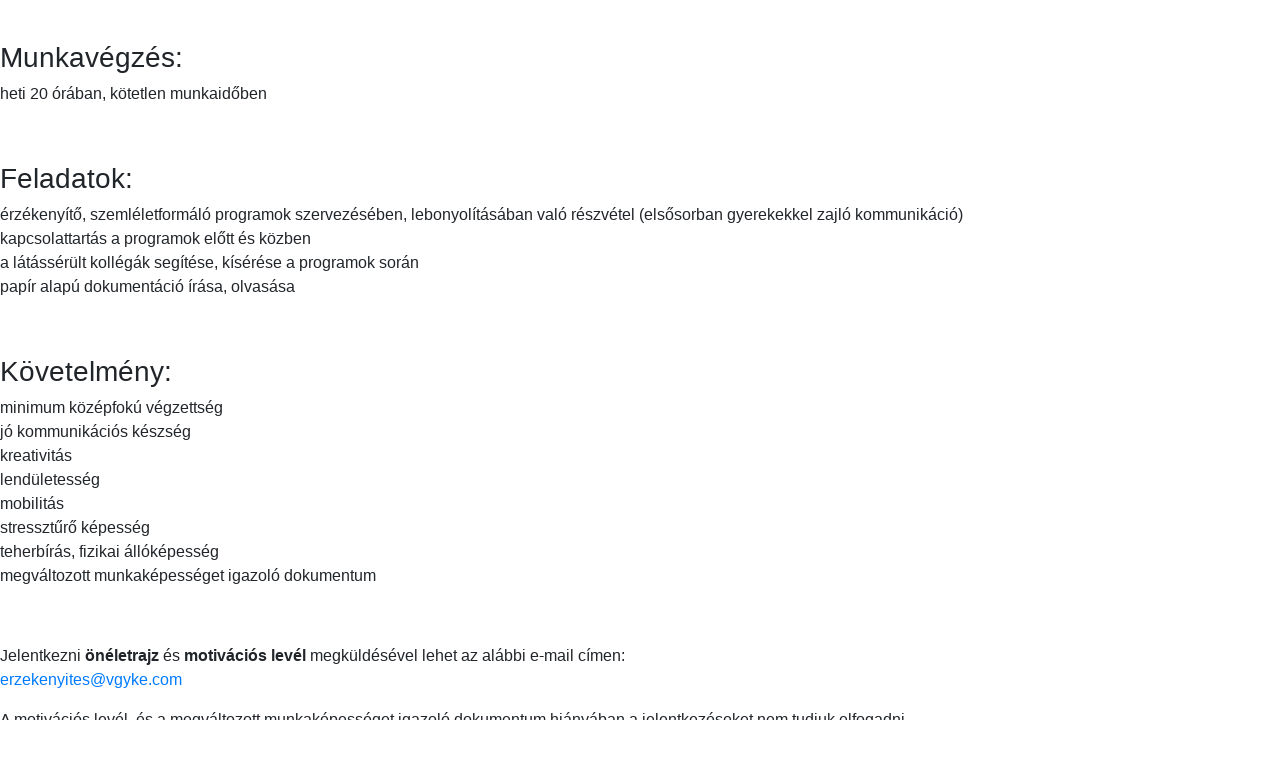

--- FILE ---
content_type: text/html; charset=UTF-8
request_url: https://vgyke.com/tag/erzekenyito/
body_size: 43597
content:
<h3> </h3>
<h3>Munkavégzés:</h3>
<p>heti 20 órában, kötetlen munkaidőben</p>
<p>&nbsp;</p>
<h3>Feladatok:</h3>
<ul>
<li>érzékenyítő, szemléletformáló programok szervezésében, lebonyolításában való részvétel (elsősorban gyerekekkel zajló kommunikáció)</li>
<li>kapcsolattartás a programok előtt és közben</li>
<li>a látássérült kollégák segítése, kísérése a programok során</li>
<li>papír alapú dokumentáció írása, olvasása</li>
</ul>
<p>&nbsp;</p>
<h3>Követelmény:</h3>
<ul>
<li>minimum középfokú végzettség</li>
<li>jó kommunikációs készség</li>
<li>kreativitás</li>
<li>lendületesség</li>
<li>mobilitás</li>
<li>stressztűrő képesség</li>
<li>teherbírás, fizikai állóképesség</li>
<li>megváltozott munkaképességet igazoló dokumentum</li>
</ul>
<p>&nbsp;</p>
<p>Jelentkezni<strong> önéletrajz</strong> és <strong>motivációs levél</strong> megküldésével lehet az alábbi e-mail címen:<br /><a href="mailto:erzekenyites@vgyke.com">erzekenyites@vgyke.com</a></p>
<p>A motivációs levél, és a megváltozott munkaképességet igazoló dokumentum hiányában a jelentkezéseket nem tudjuk elfogadni.</p>


<!DOCTYPE html>
<html class="no-js" lang="hu">
<head>
  <meta charset="utf-8">
  <meta http-equiv="X-UA-Compatible" content="IE=edge">
  <meta name="viewport" content="width=device-width, initial-scale=1.0">
  <meta name='robots' content='index, follow, max-image-preview:large, max-snippet:-1, max-video-preview:-1' />

	<!-- This site is optimized with the Yoast SEO plugin v26.8 - https://yoast.com/product/yoast-seo-wordpress/ -->
	<title>érzékenyítő Archives - Vakok és Gyengénlátók Közép-Magyarországi Regionális Egyesülete</title>
	<link rel="canonical" href="https://vgyke.com/tag/erzekenyito/" />
	<meta property="og:locale" content="hu_HU" />
	<meta property="og:type" content="article" />
	<meta property="og:title" content="érzékenyítő Archives - Vakok és Gyengénlátók Közép-Magyarországi Regionális Egyesülete" />
	<meta property="og:url" content="https://vgyke.com/tag/erzekenyito/" />
	<meta property="og:site_name" content="Vakok és Gyengénlátók Közép-Magyarországi Regionális Egyesülete" />
	<meta name="twitter:card" content="summary_large_image" />
	<script type="application/ld+json" class="yoast-schema-graph">{"@context":"https://schema.org","@graph":[{"@type":"CollectionPage","@id":"https://vgyke.com/tag/erzekenyito/","url":"https://vgyke.com/tag/erzekenyito/","name":"érzékenyítő Archives - Vakok és Gyengénlátók Közép-Magyarországi Regionális Egyesülete","isPartOf":{"@id":"https://vgyke.com/#website"},"primaryImageOfPage":{"@id":"https://vgyke.com/tag/erzekenyito/#primaryimage"},"image":{"@id":"https://vgyke.com/tag/erzekenyito/#primaryimage"},"thumbnailUrl":"https://vgyke.com/wp-content/uploads/2014/02/allas-munka.blog_.-e1524547297791.jpg","breadcrumb":{"@id":"https://vgyke.com/tag/erzekenyito/#breadcrumb"},"inLanguage":"hu"},{"@type":"ImageObject","inLanguage":"hu","@id":"https://vgyke.com/tag/erzekenyito/#primaryimage","url":"https://vgyke.com/wp-content/uploads/2014/02/allas-munka.blog_.-e1524547297791.jpg","contentUrl":"https://vgyke.com/wp-content/uploads/2014/02/allas-munka.blog_.-e1524547297791.jpg","width":250,"height":173,"caption":"Forrás: www.allas-munka.blog.hu"},{"@type":"BreadcrumbList","@id":"https://vgyke.com/tag/erzekenyito/#breadcrumb","itemListElement":[{"@type":"ListItem","position":1,"name":"Főoldal","item":"https://vgyke.com/"},{"@type":"ListItem","position":2,"name":"érzékenyítő"}]},{"@type":"WebSite","@id":"https://vgyke.com/#website","url":"https://vgyke.com/","name":"Vakok és Gyengénlátók Közép-Magyarországi Regionális Egyesülete","description":"","potentialAction":[{"@type":"SearchAction","target":{"@type":"EntryPoint","urlTemplate":"https://vgyke.com/?s={search_term_string}"},"query-input":{"@type":"PropertyValueSpecification","valueRequired":true,"valueName":"search_term_string"}}],"inLanguage":"hu"}]}</script>
	<!-- / Yoast SEO plugin. -->


<link rel='dns-prefetch' href='//cdnjs.cloudflare.com' />
<link rel='dns-prefetch' href='//cdn.jsdelivr.net' />
<link rel='dns-prefetch' href='//stackpath.bootstrapcdn.com' />
<link rel="alternate" type="text/calendar" title="Vakok és Gyengénlátók Közép-Magyarországi Regionális Egyesülete &raquo; iCal hírfolyam" href="https://vgyke.com/events/?ical=1" />
<style id='wp-img-auto-sizes-contain-inline-css' type='text/css'>
img:is([sizes=auto i],[sizes^="auto," i]){contain-intrinsic-size:3000px 1500px}
/*# sourceURL=wp-img-auto-sizes-contain-inline-css */
</style>
<link rel='stylesheet' id='fluentform-elementor-widget-css' href='https://vgyke.com/wp-content/plugins/fluentform/assets/css/fluent-forms-elementor-widget.css?ver=6.1.16' type='text/css' media='all' />
<link rel='stylesheet' id='wp-block-library-css' href='https://vgyke.com/wp-includes/css/dist/block-library/style.min.css?ver=6.9' type='text/css' media='all' />
<style id='wp-block-library-theme-inline-css' type='text/css'>
.wp-block-audio :where(figcaption){color:#555;font-size:13px;text-align:center}.is-dark-theme .wp-block-audio :where(figcaption){color:#ffffffa6}.wp-block-audio{margin:0 0 1em}.wp-block-code{border:1px solid #ccc;border-radius:4px;font-family:Menlo,Consolas,monaco,monospace;padding:.8em 1em}.wp-block-embed :where(figcaption){color:#555;font-size:13px;text-align:center}.is-dark-theme .wp-block-embed :where(figcaption){color:#ffffffa6}.wp-block-embed{margin:0 0 1em}.blocks-gallery-caption{color:#555;font-size:13px;text-align:center}.is-dark-theme .blocks-gallery-caption{color:#ffffffa6}:root :where(.wp-block-image figcaption){color:#555;font-size:13px;text-align:center}.is-dark-theme :root :where(.wp-block-image figcaption){color:#ffffffa6}.wp-block-image{margin:0 0 1em}.wp-block-pullquote{border-bottom:4px solid;border-top:4px solid;color:currentColor;margin-bottom:1.75em}.wp-block-pullquote :where(cite),.wp-block-pullquote :where(footer),.wp-block-pullquote__citation{color:currentColor;font-size:.8125em;font-style:normal;text-transform:uppercase}.wp-block-quote{border-left:.25em solid;margin:0 0 1.75em;padding-left:1em}.wp-block-quote cite,.wp-block-quote footer{color:currentColor;font-size:.8125em;font-style:normal;position:relative}.wp-block-quote:where(.has-text-align-right){border-left:none;border-right:.25em solid;padding-left:0;padding-right:1em}.wp-block-quote:where(.has-text-align-center){border:none;padding-left:0}.wp-block-quote.is-large,.wp-block-quote.is-style-large,.wp-block-quote:where(.is-style-plain){border:none}.wp-block-search .wp-block-search__label{font-weight:700}.wp-block-search__button{border:1px solid #ccc;padding:.375em .625em}:where(.wp-block-group.has-background){padding:1.25em 2.375em}.wp-block-separator.has-css-opacity{opacity:.4}.wp-block-separator{border:none;border-bottom:2px solid;margin-left:auto;margin-right:auto}.wp-block-separator.has-alpha-channel-opacity{opacity:1}.wp-block-separator:not(.is-style-wide):not(.is-style-dots){width:100px}.wp-block-separator.has-background:not(.is-style-dots){border-bottom:none;height:1px}.wp-block-separator.has-background:not(.is-style-wide):not(.is-style-dots){height:2px}.wp-block-table{margin:0 0 1em}.wp-block-table td,.wp-block-table th{word-break:normal}.wp-block-table :where(figcaption){color:#555;font-size:13px;text-align:center}.is-dark-theme .wp-block-table :where(figcaption){color:#ffffffa6}.wp-block-video :where(figcaption){color:#555;font-size:13px;text-align:center}.is-dark-theme .wp-block-video :where(figcaption){color:#ffffffa6}.wp-block-video{margin:0 0 1em}:root :where(.wp-block-template-part.has-background){margin-bottom:0;margin-top:0;padding:1.25em 2.375em}
/*# sourceURL=/wp-includes/css/dist/block-library/theme.min.css */
</style>
<style id='classic-theme-styles-inline-css' type='text/css'>
/*! This file is auto-generated */
.wp-block-button__link{color:#fff;background-color:#32373c;border-radius:9999px;box-shadow:none;text-decoration:none;padding:calc(.667em + 2px) calc(1.333em + 2px);font-size:1.125em}.wp-block-file__button{background:#32373c;color:#fff;text-decoration:none}
/*# sourceURL=/wp-includes/css/classic-themes.min.css */
</style>
<style id='global-styles-inline-css' type='text/css'>
:root{--wp--preset--aspect-ratio--square: 1;--wp--preset--aspect-ratio--4-3: 4/3;--wp--preset--aspect-ratio--3-4: 3/4;--wp--preset--aspect-ratio--3-2: 3/2;--wp--preset--aspect-ratio--2-3: 2/3;--wp--preset--aspect-ratio--16-9: 16/9;--wp--preset--aspect-ratio--9-16: 9/16;--wp--preset--color--black: #000000;--wp--preset--color--cyan-bluish-gray: #abb8c3;--wp--preset--color--white: #ffffff;--wp--preset--color--pale-pink: #f78da7;--wp--preset--color--vivid-red: #cf2e2e;--wp--preset--color--luminous-vivid-orange: #ff6900;--wp--preset--color--luminous-vivid-amber: #fcb900;--wp--preset--color--light-green-cyan: #7bdcb5;--wp--preset--color--vivid-green-cyan: #00d084;--wp--preset--color--pale-cyan-blue: #8ed1fc;--wp--preset--color--vivid-cyan-blue: #0693e3;--wp--preset--color--vivid-purple: #9b51e0;--wp--preset--gradient--vivid-cyan-blue-to-vivid-purple: linear-gradient(135deg,rgb(6,147,227) 0%,rgb(155,81,224) 100%);--wp--preset--gradient--light-green-cyan-to-vivid-green-cyan: linear-gradient(135deg,rgb(122,220,180) 0%,rgb(0,208,130) 100%);--wp--preset--gradient--luminous-vivid-amber-to-luminous-vivid-orange: linear-gradient(135deg,rgb(252,185,0) 0%,rgb(255,105,0) 100%);--wp--preset--gradient--luminous-vivid-orange-to-vivid-red: linear-gradient(135deg,rgb(255,105,0) 0%,rgb(207,46,46) 100%);--wp--preset--gradient--very-light-gray-to-cyan-bluish-gray: linear-gradient(135deg,rgb(238,238,238) 0%,rgb(169,184,195) 100%);--wp--preset--gradient--cool-to-warm-spectrum: linear-gradient(135deg,rgb(74,234,220) 0%,rgb(151,120,209) 20%,rgb(207,42,186) 40%,rgb(238,44,130) 60%,rgb(251,105,98) 80%,rgb(254,248,76) 100%);--wp--preset--gradient--blush-light-purple: linear-gradient(135deg,rgb(255,206,236) 0%,rgb(152,150,240) 100%);--wp--preset--gradient--blush-bordeaux: linear-gradient(135deg,rgb(254,205,165) 0%,rgb(254,45,45) 50%,rgb(107,0,62) 100%);--wp--preset--gradient--luminous-dusk: linear-gradient(135deg,rgb(255,203,112) 0%,rgb(199,81,192) 50%,rgb(65,88,208) 100%);--wp--preset--gradient--pale-ocean: linear-gradient(135deg,rgb(255,245,203) 0%,rgb(182,227,212) 50%,rgb(51,167,181) 100%);--wp--preset--gradient--electric-grass: linear-gradient(135deg,rgb(202,248,128) 0%,rgb(113,206,126) 100%);--wp--preset--gradient--midnight: linear-gradient(135deg,rgb(2,3,129) 0%,rgb(40,116,252) 100%);--wp--preset--font-size--small: 13px;--wp--preset--font-size--medium: 20px;--wp--preset--font-size--large: 36px;--wp--preset--font-size--x-large: 42px;--wp--preset--spacing--20: 0.44rem;--wp--preset--spacing--30: 0.67rem;--wp--preset--spacing--40: 1rem;--wp--preset--spacing--50: 1.5rem;--wp--preset--spacing--60: 2.25rem;--wp--preset--spacing--70: 3.38rem;--wp--preset--spacing--80: 5.06rem;--wp--preset--shadow--natural: 6px 6px 9px rgba(0, 0, 0, 0.2);--wp--preset--shadow--deep: 12px 12px 50px rgba(0, 0, 0, 0.4);--wp--preset--shadow--sharp: 6px 6px 0px rgba(0, 0, 0, 0.2);--wp--preset--shadow--outlined: 6px 6px 0px -3px rgb(255, 255, 255), 6px 6px rgb(0, 0, 0);--wp--preset--shadow--crisp: 6px 6px 0px rgb(0, 0, 0);}:where(.is-layout-flex){gap: 0.5em;}:where(.is-layout-grid){gap: 0.5em;}body .is-layout-flex{display: flex;}.is-layout-flex{flex-wrap: wrap;align-items: center;}.is-layout-flex > :is(*, div){margin: 0;}body .is-layout-grid{display: grid;}.is-layout-grid > :is(*, div){margin: 0;}:where(.wp-block-columns.is-layout-flex){gap: 2em;}:where(.wp-block-columns.is-layout-grid){gap: 2em;}:where(.wp-block-post-template.is-layout-flex){gap: 1.25em;}:where(.wp-block-post-template.is-layout-grid){gap: 1.25em;}.has-black-color{color: var(--wp--preset--color--black) !important;}.has-cyan-bluish-gray-color{color: var(--wp--preset--color--cyan-bluish-gray) !important;}.has-white-color{color: var(--wp--preset--color--white) !important;}.has-pale-pink-color{color: var(--wp--preset--color--pale-pink) !important;}.has-vivid-red-color{color: var(--wp--preset--color--vivid-red) !important;}.has-luminous-vivid-orange-color{color: var(--wp--preset--color--luminous-vivid-orange) !important;}.has-luminous-vivid-amber-color{color: var(--wp--preset--color--luminous-vivid-amber) !important;}.has-light-green-cyan-color{color: var(--wp--preset--color--light-green-cyan) !important;}.has-vivid-green-cyan-color{color: var(--wp--preset--color--vivid-green-cyan) !important;}.has-pale-cyan-blue-color{color: var(--wp--preset--color--pale-cyan-blue) !important;}.has-vivid-cyan-blue-color{color: var(--wp--preset--color--vivid-cyan-blue) !important;}.has-vivid-purple-color{color: var(--wp--preset--color--vivid-purple) !important;}.has-black-background-color{background-color: var(--wp--preset--color--black) !important;}.has-cyan-bluish-gray-background-color{background-color: var(--wp--preset--color--cyan-bluish-gray) !important;}.has-white-background-color{background-color: var(--wp--preset--color--white) !important;}.has-pale-pink-background-color{background-color: var(--wp--preset--color--pale-pink) !important;}.has-vivid-red-background-color{background-color: var(--wp--preset--color--vivid-red) !important;}.has-luminous-vivid-orange-background-color{background-color: var(--wp--preset--color--luminous-vivid-orange) !important;}.has-luminous-vivid-amber-background-color{background-color: var(--wp--preset--color--luminous-vivid-amber) !important;}.has-light-green-cyan-background-color{background-color: var(--wp--preset--color--light-green-cyan) !important;}.has-vivid-green-cyan-background-color{background-color: var(--wp--preset--color--vivid-green-cyan) !important;}.has-pale-cyan-blue-background-color{background-color: var(--wp--preset--color--pale-cyan-blue) !important;}.has-vivid-cyan-blue-background-color{background-color: var(--wp--preset--color--vivid-cyan-blue) !important;}.has-vivid-purple-background-color{background-color: var(--wp--preset--color--vivid-purple) !important;}.has-black-border-color{border-color: var(--wp--preset--color--black) !important;}.has-cyan-bluish-gray-border-color{border-color: var(--wp--preset--color--cyan-bluish-gray) !important;}.has-white-border-color{border-color: var(--wp--preset--color--white) !important;}.has-pale-pink-border-color{border-color: var(--wp--preset--color--pale-pink) !important;}.has-vivid-red-border-color{border-color: var(--wp--preset--color--vivid-red) !important;}.has-luminous-vivid-orange-border-color{border-color: var(--wp--preset--color--luminous-vivid-orange) !important;}.has-luminous-vivid-amber-border-color{border-color: var(--wp--preset--color--luminous-vivid-amber) !important;}.has-light-green-cyan-border-color{border-color: var(--wp--preset--color--light-green-cyan) !important;}.has-vivid-green-cyan-border-color{border-color: var(--wp--preset--color--vivid-green-cyan) !important;}.has-pale-cyan-blue-border-color{border-color: var(--wp--preset--color--pale-cyan-blue) !important;}.has-vivid-cyan-blue-border-color{border-color: var(--wp--preset--color--vivid-cyan-blue) !important;}.has-vivid-purple-border-color{border-color: var(--wp--preset--color--vivid-purple) !important;}.has-vivid-cyan-blue-to-vivid-purple-gradient-background{background: var(--wp--preset--gradient--vivid-cyan-blue-to-vivid-purple) !important;}.has-light-green-cyan-to-vivid-green-cyan-gradient-background{background: var(--wp--preset--gradient--light-green-cyan-to-vivid-green-cyan) !important;}.has-luminous-vivid-amber-to-luminous-vivid-orange-gradient-background{background: var(--wp--preset--gradient--luminous-vivid-amber-to-luminous-vivid-orange) !important;}.has-luminous-vivid-orange-to-vivid-red-gradient-background{background: var(--wp--preset--gradient--luminous-vivid-orange-to-vivid-red) !important;}.has-very-light-gray-to-cyan-bluish-gray-gradient-background{background: var(--wp--preset--gradient--very-light-gray-to-cyan-bluish-gray) !important;}.has-cool-to-warm-spectrum-gradient-background{background: var(--wp--preset--gradient--cool-to-warm-spectrum) !important;}.has-blush-light-purple-gradient-background{background: var(--wp--preset--gradient--blush-light-purple) !important;}.has-blush-bordeaux-gradient-background{background: var(--wp--preset--gradient--blush-bordeaux) !important;}.has-luminous-dusk-gradient-background{background: var(--wp--preset--gradient--luminous-dusk) !important;}.has-pale-ocean-gradient-background{background: var(--wp--preset--gradient--pale-ocean) !important;}.has-electric-grass-gradient-background{background: var(--wp--preset--gradient--electric-grass) !important;}.has-midnight-gradient-background{background: var(--wp--preset--gradient--midnight) !important;}.has-small-font-size{font-size: var(--wp--preset--font-size--small) !important;}.has-medium-font-size{font-size: var(--wp--preset--font-size--medium) !important;}.has-large-font-size{font-size: var(--wp--preset--font-size--large) !important;}.has-x-large-font-size{font-size: var(--wp--preset--font-size--x-large) !important;}
:where(.wp-block-post-template.is-layout-flex){gap: 1.25em;}:where(.wp-block-post-template.is-layout-grid){gap: 1.25em;}
:where(.wp-block-term-template.is-layout-flex){gap: 1.25em;}:where(.wp-block-term-template.is-layout-grid){gap: 1.25em;}
:where(.wp-block-columns.is-layout-flex){gap: 2em;}:where(.wp-block-columns.is-layout-grid){gap: 2em;}
:root :where(.wp-block-pullquote){font-size: 1.5em;line-height: 1.6;}
/*# sourceURL=global-styles-inline-css */
</style>
<link rel='stylesheet' id='contact-form-7-css' href='https://vgyke.com/wp-content/plugins/contact-form-7/includes/css/styles.css?ver=6.1.4' type='text/css' media='all' />
<link rel='stylesheet' id='tribe-events-v2-single-skeleton-css' href='https://vgyke.com/wp-content/plugins/the-events-calendar/build/css/tribe-events-single-skeleton.css?ver=6.15.15' type='text/css' media='all' />
<link rel='stylesheet' id='tribe-events-v2-single-skeleton-full-css' href='https://vgyke.com/wp-content/plugins/the-events-calendar/build/css/tribe-events-single-full.css?ver=6.15.15' type='text/css' media='all' />
<link rel='stylesheet' id='tec-events-elementor-widgets-base-styles-css' href='https://vgyke.com/wp-content/plugins/the-events-calendar/build/css/integrations/plugins/elementor/widgets/widget-base.css?ver=6.15.15' type='text/css' media='all' />
<link rel='stylesheet' id='wppopups-base-css' href='https://vgyke.com/wp-content/plugins/wp-popups-lite/src/assets/css/wppopups-base.css?ver=2.2.0.3' type='text/css' media='all' />
<link rel='stylesheet' id='style-css' href='https://vgyke.com/wp-content/themes/b4st-master/style.css?ver=1' type='text/css' media='all' />
<link rel='stylesheet' id='recent-posts-widget-with-thumbnails-public-style-css' href='https://vgyke.com/wp-content/plugins/recent-posts-widget-with-thumbnails/public.css?ver=7.1.1' type='text/css' media='all' />
<link rel='stylesheet' id='wp-social-sharing-css' href='https://vgyke.com/wp-content/plugins/wp-social-sharing/static/socialshare.css?ver=1.6' type='text/css' media='all' />
<link rel='stylesheet' id='bootstrap4-css' href='https://stackpath.bootstrapcdn.com/bootstrap/4.4.1/css/bootstrap.min.css?ver=4.4.1' type='text/css' media='all' />
<link rel='stylesheet' id='fontawesome5-css' href='https://cdnjs.cloudflare.com/ajax/libs/font-awesome/5.11.2/css/all.min.css?ver=5.11.2' type='text/css' media='all' />
<link rel='stylesheet' id='gutenberg-blocks-css' href='https://vgyke.com/wp-content/themes/b4st-master/theme/css/blocks.css?ver=6.9' type='text/css' media='all' />
<link rel='stylesheet' id='theme-css' href='https://vgyke.com/wp-content/themes/b4st-master/theme/css/b4st.css' type='text/css' media='all' />
<script type="text/javascript" src="https://vgyke.com/wp-includes/js/jquery/jquery.min.js?ver=3.7.1" id="jquery-core-js"></script>
<script type="text/javascript" src="https://vgyke.com/wp-includes/js/jquery/jquery-migrate.min.js?ver=3.4.1" id="jquery-migrate-js"></script>
<script type="text/javascript" id="gwdapinewsletter-js-extra">
/* <![CDATA[ */
var gwdapinewsletterajax = {"ajaxurl":"https://vgyke.com/wp-admin/admin-ajax.php"};
//# sourceURL=gwdapinewsletter-js-extra
/* ]]> */
</script>
<script type="text/javascript" src="https://vgyke.com/wp-content/plugins/google-workspace-member-manager-client/js/form.js?ver=6.9" id="gwdapinewsletter-js"></script>
<script type="text/javascript" id="vgyketelefonkonyv-js-extra">
/* <![CDATA[ */
var vgyketelefonkonyvajax = {"ajaxurl":"https://vgyke.com/wp-admin/admin-ajax.php"};
//# sourceURL=vgyketelefonkonyv-js-extra
/* ]]> */
</script>
<script type="text/javascript" src="https://vgyke.com/wp-content/plugins/vgyke-wp-telefonkonyv/js/form.js?ver=6.9" id="vgyketelefonkonyv-js"></script>
<link rel="https://api.w.org/" href="https://vgyke.com/wp-json/" /><link rel="alternate" title="JSON" type="application/json" href="https://vgyke.com/wp-json/wp/v2/tags/138" /><meta name="tec-api-version" content="v1"><meta name="tec-api-origin" content="https://vgyke.com"><link rel="alternate" href="https://vgyke.com/wp-json/tribe/events/v1/events/?tags=erzekenyito" /><!-- Analytics by WP Statistics - https://wp-statistics.com -->
<meta name="generator" content="Elementor 3.35.0; features: additional_custom_breakpoints; settings: css_print_method-external, google_font-enabled, font_display-auto">
			<style>
				.e-con.e-parent:nth-of-type(n+4):not(.e-lazyloaded):not(.e-no-lazyload),
				.e-con.e-parent:nth-of-type(n+4):not(.e-lazyloaded):not(.e-no-lazyload) * {
					background-image: none !important;
				}
				@media screen and (max-height: 1024px) {
					.e-con.e-parent:nth-of-type(n+3):not(.e-lazyloaded):not(.e-no-lazyload),
					.e-con.e-parent:nth-of-type(n+3):not(.e-lazyloaded):not(.e-no-lazyload) * {
						background-image: none !important;
					}
				}
				@media screen and (max-height: 640px) {
					.e-con.e-parent:nth-of-type(n+2):not(.e-lazyloaded):not(.e-no-lazyload),
					.e-con.e-parent:nth-of-type(n+2):not(.e-lazyloaded):not(.e-no-lazyload) * {
						background-image: none !important;
					}
				}
			</style>
			<link rel="icon" href="https://vgyke.com/wp-content/uploads/2017/09/cropped-VGYKE-logó-32x32.jpg" sizes="32x32" />
<link rel="icon" href="https://vgyke.com/wp-content/uploads/2017/09/cropped-VGYKE-logó-192x192.jpg" sizes="192x192" />
<link rel="apple-touch-icon" href="https://vgyke.com/wp-content/uploads/2017/09/cropped-VGYKE-logó-180x180.jpg" />
<meta name="msapplication-TileImage" content="https://vgyke.com/wp-content/uploads/2017/09/cropped-VGYKE-logó-270x270.jpg" />
</head>




<body class="archive tag tag-erzekenyito tag-138 wp-theme-b4st-master tribe-no-js elementor-default elementor-kit-20373">








<nav id="navbar" class="navbar navbar-expand-md navbar-light bg-light">
  <div class="container">

  <!--      <a class="navbar-brand" href="https://vgyke.com/">Vakok és Gyengénlátók Közép-Magyarországi Regionális Egyesülete</a>
    -->

    <button class="navbar-toggler" type="button" data-toggle="collapse" data-target="#navbarDropdown" aria-controls="navbarDropdown" aria-expanded="false" aria-label="Toggle navigation">
      <span class="navbar-toggler-icon"></span>
    </button>

    <div class="collapse navbar-collapse" id="navbarDropdown">
      <ul id="menu-elsodleges-menu" class="navbar-nav mr-auto mt-2 mt-lg-0 "><li  id="menu-item-20570" class="menu-item menu-item-type-post_type menu-item-object-page menu-item-home nav-item nav-item-20570"><a href="https://vgyke.com/" class="nav-link">FŐOLDAL</a></li>
<li  id="menu-item-15742" class="menu-item menu-item-type-post_type menu-item-object-page nav-item nav-item-15742"><a href="https://vgyke.com/rolunk/" class="nav-link">RÓLUNK</a></li>
<li  id="menu-item-16513" class="menu-item menu-item-type-post_type menu-item-object-page nav-item nav-item-16513"><a href="https://vgyke.com/latasserult-vagyok/" class="nav-link">LÁTÁSSÉRÜLT VAGYOK</a></li>
<li  id="menu-item-4585" class="menu-item menu-item-type-post_type menu-item-object-page nav-item nav-item-4585"><a href="https://vgyke.com/intezmenyeknek-nyujtott-szolgaltatasok/" class="nav-link">SZOLGÁLTATÁSOK INTÉZMÉNYEKNEK</a></li>
<li  id="menu-item-33715" class="menu-item menu-item-type-post_type menu-item-object-page nav-item nav-item-33715"><a href="https://vgyke.com/partnereink/" class="nav-link">PARTNEREINK</a></li>
<li  id="menu-item-39223" class="menu-item menu-item-type-post_type menu-item-object-page nav-item nav-item-39223"><a href="https://vgyke.com/adomany/" class="nav-link">ADOMÁNY</a></li>
<li  id="menu-item-16516" class="menu-item menu-item-type-post_type menu-item-object-page nav-item nav-item-16516"><a href="https://vgyke.com/gy-i-k/" class="nav-link">GY.I.K.</a></li>
<li  id="menu-item-17756" class="menu-item menu-item-type-custom menu-item-object-custom nav-item nav-item-17756"><a target="_blank" href="https://www.youtube.com/channel/UCVho8YjI8Jep3xok3rnshKw/playlists" class="nav-link">VIDEÓK</a></li>
<li  id="menu-item-15392" class="menu-item menu-item-type-post_type menu-item-object-page nav-item nav-item-15392"><a href="https://vgyke.com/kapcsolat/" class="nav-link">KAPCSOLAT</a></li>
</ul>
      <div id="search/kereso">    <form class="form-inline ml-auto pt-2 pt-md-0" role="search" method="get" id="searchform" action="https://vgyke.com/">
      <div class="input-group">
        <input class="form-control border-secondary" type="text" value="" placeholder="Search..." name="s" id="s">
        <div class="input-group-append">
          <button type="submit" id="searchsubmit" value="" class="btn btn-outline-secondary">
            <i class="fas fa-search"></i>
          </button>
        </div>
      </div>
    </form>
    </div>
    </div>

  </div>
</nav>











<header role="banner">
	<div id="headerinner">
		<a href="https://vgyke.com/" id="logo">
		<!--[if gte IE 9]><!--><img alt="Ugrás a VGYKE főoldalára" src="https://vgyke.com/wp-content/themes/b4st-master/img/vgyke_logo1.png" /><!--<![endif]-->
		<!--[if lt IE 9]><img alt="Ugrás a VGYKE főoldalára" src="https://vgyke.com/wp-content/themes/b4st-master/img/vgyke_logo.png" /><![endif]-->
		</a>
<br><br>
    <h1>Vakok és Gyengénlátók Közép-Magyarországi Regionális Egyesülete</h1>
		<!--<h1>Vakok és Gyengénlátók Közép-Magyarországi Regionális Egyesülete</h1>-->
	</div>


</header>



<!--yoast_breadcrumb-->







<!--<div class="breadcrumb"><a href="https://vgyke.com" rel="nofollow">Főoldal</a></div>-->
<!--<div>&nbsp;</div>-->

<!--

-->





 
 
 
 
 
 
 
 
 
 
 
 
 
 
 
 



</div>
<meta name="viewport" content="width=device-width, initial-scale=1.0">



<main id="main" role="main" class="clearfix" tabindex="-1">
	
<article id="post-1434" class="full post-1434 post type-post status-publish format-standard has-post-thumbnail hentry category-egyesuletunk-hirei category-hirek tag-vgyke tag-latasserult tag-erzekenyites tag-allas tag-munka tag-erzekenyito tag-reszmunkaido">

		<h2>Érzékenyítő munkatársat keresünk</h2>
	
	<h3> </h3>
<h3>Munkavégzés:</h3>
<p>heti 20 órában, kötetlen munkaidőben</p>
<p>&nbsp;</p>
<h3>Feladatok:</h3>
<ul>
<li>érzékenyítő, szemléletformáló programok szervezésében, lebonyolításában való részvétel (elsősorban gyerekekkel zajló kommunikáció)</li>
<li>kapcsolattartás a programok előtt és közben</li>
<li>a látássérült kollégák segítése, kísérése a programok során</li>
<li>papír alapú dokumentáció írása, olvasása</li>
</ul>
<p>&nbsp;</p>
<h3>Követelmény:</h3>
<ul>
<li>minimum középfokú végzettség</li>
<li>jó kommunikációs készség</li>
<li>kreativitás</li>
<li>lendületesség</li>
<li>mobilitás</li>
<li>stressztűrő képesség</li>
<li>teherbírás, fizikai állóképesség</li>
<li>megváltozott munkaképességet igazoló dokumentum</li>
</ul>
<p>&nbsp;</p>
<p>Jelentkezni<strong> önéletrajz</strong> és <strong>motivációs levél</strong> megküldésével lehet az alábbi e-mail címen:<br /><a href="mailto:erzekenyites@vgyke.com">erzekenyites@vgyke.com</a></p>
<p>A motivációs levél, és a megváltozott munkaképességet igazoló dokumentum hiányában a jelentkezéseket nem tudjuk elfogadni.</p>
	
</article>
</main>






<footer id="footer" class="mt-5 bg-light">



  <section id="hirlevel" class="clearfix" aria-labelledby="hirlevelCimsor" role="region">
	<div>
		<h2 id="hirlevelCimsor">Hírlevél</h2><br>&nbsp;&nbsp;Megjelenik minden csütörtökön
				<p></p>
				

	</div>
</section>



  <!-- Site footer -->
    <footer class="site-footer">
      <div class="container">
        <div class="row">
          <div class="col-sm-12 col-md-6">
            <h6></h6>
            <section id="block-12" class="widget widget_block"><p>Itt iratkozhat fel a VGYKE hírlevelére</p>
<p><form id="gwdapinewsletterform" action="" method="post"enctype="multipart/form-data">

<div id="gwdapinewsletter-text">

<div  id="gwdapinewsletter-response" role="alert"></div><br>
<label for="gwdapinewsletteremail">E-Mail cím</label>
<input type="text" id="gwdapinewsletteremail" name="gwdapinewsletteremail"/><br />
<label for="gwdapinewslettercaptcha">Ellenőrzőkód <span id="gwdapinewsletter-captcha1">1</span> és <span id="gwdapinewsletter-captcha2">3</span> összege.</label>
<input type="number" id="gwdapinewslettercaptcha" name="gwdapinewslettercaptcha"/><br />
<label for="gwdapinewslettertosagreecheckbox">Elolvastam és elfogadom az <a href="https://vgyke.com/wp-content/uploads/2024/08/VGYKE-adatkezelesi-tajekoztato_tagsaghoz_20240102.pdf">adatkezelési tájékoztató</a>t</label>
<input type="checkbox" value="1" id="gwdapinewslettertosagreecheckbox" name="gwdapinewslettertosagreecheckbox"/><br />

<a tabindex="0" onclick="formsendmail(gwdapinewsletteremail.value, 'subscribe', gwdapinewslettercaptcha.value, gwdapinewslettertosagreecheckbox.checked);">Feliratkozás</a>
<a tabindex="0" onclick="formsendmail(gwdapinewsletteremail.value, 'unsubscribe', gwdapinewslettercaptcha.value, gwdapinewslettertosagreecheckbox.checked);">Leiratkozás</a>
</div>
</form>
</p></section><section id="block-25" class="widget widget_block widget_text">
<p></p>
</section><section id="block-27" class="widget widget_block widget_text">
<p></p>
</section><section id="block-29" class="widget widget_block widget_text">
<p></p>
</section><section id="block-31" class="widget widget_block widget_text">
<p></p>
</section> 
          </div>

          <div class="col-xs-6 col-md-3">
            <h6></h6>
            <div class="menu-ujdonsagok-szolgaltatasok-menu-container"><ul id="menu-ujdonsagok-szolgaltatasok-menu" class="menu"><li id="menu-item-32145" class="menu-item menu-item-type-post_type menu-item-object-page menu-item-32145"><a href="https://vgyke.com/partnereink/tarsszervezetek/">TÁRSSZERVEZETEK</a></li>
<li id="menu-item-81" class="menu-item menu-item-type-custom menu-item-object-custom menu-item-81"><a href="http://www.vgyke.com/kozossegi-klubok/">KÖZÖSSÉGI KLUBOK</a></li>
<li id="menu-item-84" class="menu-item menu-item-type-custom menu-item-object-custom menu-item-84"><a href="http://www.vgyke.com/lathatar-segedeszkoz-bolt/">LÁTHATÁR BOLT SEGÉDESZKÖZÖK</a></li>
<li id="menu-item-16388" class="menu-item menu-item-type-post_type menu-item-object-page menu-item-16388"><a href="https://vgyke.com/gyogy-nyirok-talpmasszazs/">GYÓGY – ÉS NYIROKMASSZÁZS</a></li>
</ul></div>
<figure class="wp-block-image size-full"><a href="https://simplepartner.hu/PaymentService/Fizetesi_tajekoztato.pdf"><img fetchpriority="high" decoding="async" width="445" height="180" src="https://vgyke.com/wp-content/uploads/2025/10/simplepay_logo_szep_445x180.png" alt="simple pay logó" class="wp-image-39162"/></a></figure>
 
          </div>

          <div class="col-xs-6 col-md-3">
            <h6></h6>
            <section id="custom_html-4" class="widget_text widget widget_custom_html"><h2 class="widget-title">Kontakt infó</h2><div class="textwidget custom-html-widget"><p><span style="font-size:18px"><a href="https://m.me/100091994528741" id="messenger"><span style="color:#ffffff"><i class="fas fa-comments"></i>Vedd fel velünk a kapcsolatot Messenger-en!</span></a></span></p>

<p><span style="font-size:18px"><span style="color:#ffffff"><i class="fas fa-home"></i> Sz&eacute;khely:&nbsp;</span><a href="https://goo.gl/maps/pC1MFCXCKdCSg3Fw7" id="szekhely1" title="Google Maps térkép"><span style="color:#ffffff">1141 Budapest, Szugl&oacute; utca 81.</span></a></span></p>

<p><span style="font-size:18px"><span style="color:#ffffff"><i class="fas fa-mobile-alt"></i> Telefon:&nbsp;</span><a href="tel:+3613845541" id="telefon1"><span style="color:#ffffff">(+36-1) 384-5541</span></a></span></p>

<p><span style="font-size:18px"><span style="color:#ffffff"><i class="far fa-envelope"></i> E-mail:&nbsp;</span><a href="mailto:ugyfel@vgyke.com" id="vgykeemail1"><span style="color:#ffffff">ugyfel@vgyke.com</span></a></span></p>

<p><span style="font-size:18px"><a href="http://www.facebook.com/vgyke" id="facebook"><span style="color:#ffffff"><i class="fab fa-facebook-f"></i> FACEBOOK - K&ouml;vess minket!</span></a></span></p>

<p><span style="font-size:18px"><a href="https://vgyke.com/impresszum" id="impresszum1"><span style="color:#ffffff"><i class="fas fa-book"></i> Impresszum</span></a></span></p>

<p><span style="font-size:18px"><a href="https://vgyke.com/honlapterkep" id="webmap"><span style="color:#ffffff"><i class="fas fa-globe"></i> Honlaptérkép</span></a></span></p>
</div></section> 
          </div>
        </div>
        <hr>
      </div>
  

        
</footer>























<!-------footer Widgets----#Modified - January 2021#----------->






<section id="custom_html-5" class="widget_text widget widget_custom_html"><div class="textwidget custom-html-widget"><iframe src="https://www.google.com/maps/embed?pb=!1m18!1m12!1m3!1d2694.590077210032!2d19.114213315627474!3d47.517373879178955!2m3!1f0!2f0!3f0!3m2!1i1024!2i768!4f13.1!3m3!1m2!1s0x4741db660bea6461%3A0xd849f456eda5b212!2sBudapest%2C%20Szugl%C3%B3%20u.%2081%2C%201141!5e0!3m2!1shu!2shu!4v1585391963087!5m2!1shu!2shu" width="100%" height="300" frameborder="0" style="border:0;" allowfullscreen="" aria-hidden="false" tabindex="0"></iframe></div></section>













































&copy;&nbsp;2026&nbsp;<a href="#">VGYKE.COM</a>
 
</footer>




<!--    <div class="container">
      <div class="row pt-3">
        <div class="col-sm">
          <p class="text-center text-sm-left">&copy; 2026 <a href="https://vgyke.com/">Vakok és Gyengénlátók Közép-Magyarországi Regionális Egyesülete</a></p>
        </div>
        <div class="col-sm">
          <p class="text-center text-sm-right"><a href="https://github.com/SimonPadbury/b4st">b4st</a> theme for WordPress</p>
        </div>
      </div>
    </div>
		-->

<script type="speculationrules">
{"prefetch":[{"source":"document","where":{"and":[{"href_matches":"/*"},{"not":{"href_matches":["/wp-*.php","/wp-admin/*","/wp-content/uploads/*","/wp-content/*","/wp-content/plugins/*","/wp-content/themes/b4st-master/*","/*\\?(.+)"]}},{"not":{"selector_matches":"a[rel~=\"nofollow\"]"}},{"not":{"selector_matches":".no-prefetch, .no-prefetch a"}}]},"eagerness":"conservative"}]}
</script>

			<script>(function(d, s, id) {
			var js, fjs = d.getElementsByTagName(s)[0];
			js = d.createElement(s); js.id = id;
			js.src = 'https://connect.facebook.net/hu_HU/sdk/xfbml.customerchat.js#xfbml=1&version=v6.0&autoLogAppEvents=1'
			fjs.parentNode.insertBefore(js, fjs);
			}(document, 'script', 'facebook-jssdk'));</script>
			<div class="fb-customerchat" attribution="wordpress" attribution_version="2.3" page_id="108349635572604"></div>

					<script>
		( function ( body ) {
			'use strict';
			body.className = body.className.replace( /\btribe-no-js\b/, 'tribe-js' );
		} )( document.body );
		</script>
		<div class="wppopups-whole" style="display: none"></div>    <script>
        document.addEventListener('DOMContentLoaded', function() {
            const hideAndClean = () => {
                document.querySelectorAll('.ff_sub_desc').forEach(el => {
                    el.style.display = 'none';
                });
                document.querySelectorAll('.ff-el-form-check-label.ff_tc_label').forEach(el => {
                    el.removeAttribute('aria-label');
                });
            };

            // Ha már a DOM-ban vannak
            hideAndClean();

            // Ha dinamikusan kerülnek be (pl. AJAX betöltés után)
            const observer = new MutationObserver(() => hideAndClean());
            observer.observe(document.body, { childList: true, subtree: true });
        });
    </script>
    <script> /* <![CDATA[ */var tribe_l10n_datatables = {"aria":{"sort_ascending":": activate to sort column ascending","sort_descending":": activate to sort column descending"},"length_menu":"Show _MENU_ entries","empty_table":"No data available in table","info":"Showing _START_ to _END_ of _TOTAL_ entries","info_empty":"Showing 0 to 0 of 0 entries","info_filtered":"(filtered from _MAX_ total entries)","zero_records":"No matching records found","search":"Search:","all_selected_text":"All items on this page were selected. ","select_all_link":"Select all pages","clear_selection":"Clear Selection.","pagination":{"all":"All","next":"Next","previous":"Previous"},"select":{"rows":{"0":"","_":": Selected %d rows","1":": Selected 1 row"}},"datepicker":{"dayNames":["vas\u00e1rnap","h\u00e9tf\u0151","kedd","szerda","cs\u00fct\u00f6rt\u00f6k","p\u00e9ntek","szombat"],"dayNamesShort":["vas","h\u00e9t","ked","sze","cs\u00fc","p\u00e9n","szo"],"dayNamesMin":["v","h","K","s","c","p","s"],"monthNames":["janu\u00e1r","febru\u00e1r","m\u00e1rcius","\u00e1prilis","m\u00e1jus","j\u00fanius","j\u00falius","augusztus","szeptember","okt\u00f3ber","november","december"],"monthNamesShort":["janu\u00e1r","febru\u00e1r","m\u00e1rcius","\u00e1prilis","m\u00e1jus","j\u00fanius","j\u00falius","augusztus","szeptember","okt\u00f3ber","november","december"],"monthNamesMin":["jan","febr","m\u00e1rc","\u00e1pr","m\u00e1j","j\u00fan","j\u00fal","aug","szept","okt","nov","dec"],"nextText":"Next","prevText":"Prev","currentText":"Today","closeText":"Done","today":"Today","clear":"Clear"}};/* ]]> */ </script>			<script>
				const lazyloadRunObserver = () => {
					const lazyloadBackgrounds = document.querySelectorAll( `.e-con.e-parent:not(.e-lazyloaded)` );
					const lazyloadBackgroundObserver = new IntersectionObserver( ( entries ) => {
						entries.forEach( ( entry ) => {
							if ( entry.isIntersecting ) {
								let lazyloadBackground = entry.target;
								if( lazyloadBackground ) {
									lazyloadBackground.classList.add( 'e-lazyloaded' );
								}
								lazyloadBackgroundObserver.unobserve( entry.target );
							}
						});
					}, { rootMargin: '200px 0px 200px 0px' } );
					lazyloadBackgrounds.forEach( ( lazyloadBackground ) => {
						lazyloadBackgroundObserver.observe( lazyloadBackground );
					} );
				};
				const events = [
					'DOMContentLoaded',
					'elementor/lazyload/observe',
				];
				events.forEach( ( event ) => {
					document.addEventListener( event, lazyloadRunObserver );
				} );
			</script>
			<script type="text/javascript" src="https://vgyke.com/wp-includes/js/dist/hooks.min.js?ver=dd5603f07f9220ed27f1" id="wp-hooks-js"></script>
<script type="text/javascript" id="wppopups-js-extra">
/* <![CDATA[ */
var wppopups_vars = {"is_admin":"","ajax_url":"https://vgyke.com/wp-admin/admin-ajax.php","pid":"138","is_front_page":"","is_blog_page":"","is_category":"","site_url":"https://vgyke.com","is_archive":"1","is_search":"","is_singular":"","is_preview":"","facebook":"","twitter":"","val_required":"This field is required.","val_url":"Please enter a valid URL.","val_email":"Please enter a valid email address.","val_number":"Please enter a valid number.","val_checklimit":"You have exceeded the number of allowed selections: {#}.","val_limit_characters":"{count} of {limit} max characters.","val_limit_words":"{count} of {limit} max words.","disable_form_reopen":"__return_false"};
//# sourceURL=wppopups-js-extra
/* ]]> */
</script>
<script type="text/javascript" src="https://vgyke.com/wp-content/plugins/wp-popups-lite/src/assets/js/wppopups.js?ver=2.2.0.3" id="wppopups-js"></script>
<script type="text/javascript" id="fluentform-elementor-js-extra">
/* <![CDATA[ */
var fluentformElementor = {"adminUrl":"https://vgyke.com/wp-admin/admin.php"};
//# sourceURL=fluentform-elementor-js-extra
/* ]]> */
</script>
<script type="text/javascript" src="https://vgyke.com/wp-content/plugins/fluentform/assets/js/fluent-forms-elementor-widget.js?ver=6.1.16" id="fluentform-elementor-js"></script>
<script type="text/javascript" src="https://vgyke.com/wp-content/plugins/the-events-calendar/common/build/js/user-agent.js?ver=da75d0bdea6dde3898df" id="tec-user-agent-js"></script>
<script type="text/javascript" src="https://vgyke.com/wp-includes/js/dist/i18n.min.js?ver=c26c3dc7bed366793375" id="wp-i18n-js"></script>
<script type="text/javascript" id="wp-i18n-js-after">
/* <![CDATA[ */
wp.i18n.setLocaleData( { 'text direction\u0004ltr': [ 'ltr' ] } );
//# sourceURL=wp-i18n-js-after
/* ]]> */
</script>
<script type="text/javascript" src="https://vgyke.com/wp-content/plugins/contact-form-7/includes/swv/js/index.js?ver=6.1.4" id="swv-js"></script>
<script type="text/javascript" id="contact-form-7-js-translations">
/* <![CDATA[ */
( function( domain, translations ) {
	var localeData = translations.locale_data[ domain ] || translations.locale_data.messages;
	localeData[""].domain = domain;
	wp.i18n.setLocaleData( localeData, domain );
} )( "contact-form-7", {"translation-revision-date":"2025-06-30 16:09:30+0000","generator":"GlotPress\/4.0.1","domain":"messages","locale_data":{"messages":{"":{"domain":"messages","plural-forms":"nplurals=2; plural=n != 1;","lang":"hu"},"This contact form is placed in the wrong place.":["Ez a kapcsolatfelv\u00e9teli \u0171rlap rossz helyre ker\u00fclt."],"Error:":["Hiba:"]}},"comment":{"reference":"includes\/js\/index.js"}} );
//# sourceURL=contact-form-7-js-translations
/* ]]> */
</script>
<script type="text/javascript" id="contact-form-7-js-before">
/* <![CDATA[ */
var wpcf7 = {
    "api": {
        "root": "https:\/\/vgyke.com\/wp-json\/",
        "namespace": "contact-form-7\/v1"
    }
};
//# sourceURL=contact-form-7-js-before
/* ]]> */
</script>
<script type="text/javascript" src="https://vgyke.com/wp-content/plugins/contact-form-7/includes/js/index.js?ver=6.1.4" id="contact-form-7-js"></script>
<script type="text/javascript" src="https://vgyke.com/wp-content/plugins/wp-social-sharing/static/socialshare.js?ver=1.6" id="wp-social-sharing-js"></script>
<script type="text/javascript" src="https://cdnjs.cloudflare.com/ajax/libs/modernizr/2.8.3/modernizr.min.js?ver=2.8.3" id="modernizr-js"></script>
<script type="text/javascript" src="https://cdn.jsdelivr.net/npm/popper.js@1.16.0/dist/umd/popper.min.js?ver=1.16.0" id="popper-js"></script>
<script type="text/javascript" src="https://stackpath.bootstrapcdn.com/bootstrap/4.4.1/js/bootstrap.min.js?ver=4.4.1" id="bootstrap4-js"></script>
<script type="text/javascript" src="https://vgyke.com/wp-content/themes/b4st-master/theme/js/b4st.js" id="theme-js"></script>
</body>
</html>
